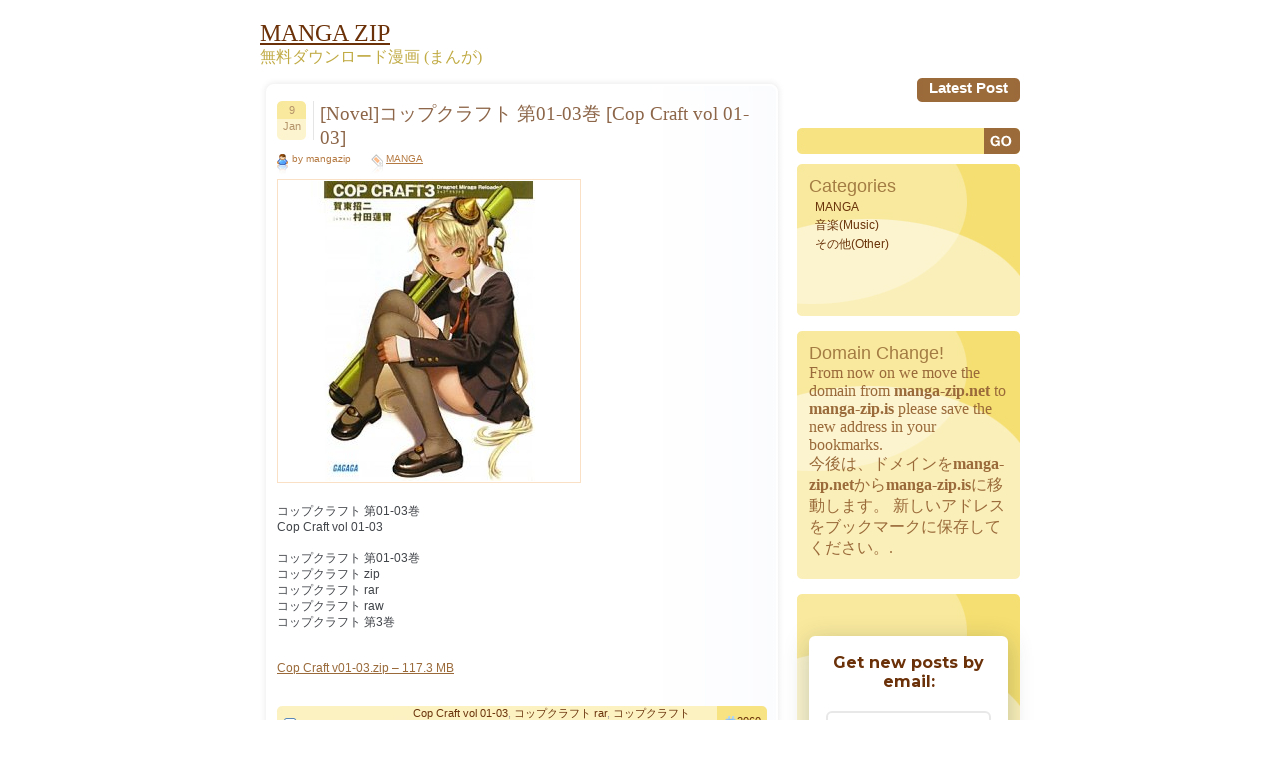

--- FILE ---
content_type: text/html; charset=UTF-8
request_url: https://manga-zip.is/archives/2060.html
body_size: 11947
content:
<!DOCTYPE html PUBLIC "-//W3C//DTD XHTML 1.0 Transitional//EN" "http://www.w3.org/TR/xhtml1/DTD/xhtml1-transitional.dtd">
<html xmlns="http://www.w3.org/1999/xhtml" lang="en-US">
<head profile="http://gmpg.org/xfn/11">
<meta name="viewport" content="width=device-width, minimum-scale=1.0, maximum-scale=1.0, user-scalable=no">
<meta http-equiv="Content-Type" content="text/html; charset=UTF-8" />
<meta name="google-site-verification" content="dZUEDBEeasTCqEEZGJ1-6srCJfcFwmeSN6yaXJLBXEE" />
<title>[Novel]コップクラフト 第01-03巻 [Cop Craft vol 01-03] | MANGA ZIP</title>

<link rel="stylesheet" href="https://manga-zip.is/wp-content/themes/dum-dum2/style.css" type="text/css" media="screen" />
<link rel="alternate" type="application/rss+xml" title="MANGA ZIP RSS Feed" href="https://manga-zip.is/feed" />
<link rel="pingback" href="https://manga-zip.is/xmlrpc.php" />
<!--[if IE 7]>
<link rel="stylesheet" href="https://manga-zip.is/wp-content/themes/dum-dum2/ie7.css" type="text/css" media="screen" />
<![endif]-->
<!--[if IE 6]>
<link rel="stylesheet" href="https://manga-zip.is/wp-content/themes/dum-dum2/ie6.css" type="text/css" media="screen" />
<![endif]-->

<meta name='robots' content='max-image-preview:large' />
	<style>img:is([sizes="auto" i], [sizes^="auto," i]) { contain-intrinsic-size: 3000px 1500px }</style>
	<script type="text/javascript">
/* <![CDATA[ */
window._wpemojiSettings = {"baseUrl":"https:\/\/s.w.org\/images\/core\/emoji\/15.0.3\/72x72\/","ext":".png","svgUrl":"https:\/\/s.w.org\/images\/core\/emoji\/15.0.3\/svg\/","svgExt":".svg","source":{"concatemoji":"https:\/\/manga-zip.is\/wp-includes\/js\/wp-emoji-release.min.js?ver=6.7.4"}};
/*! This file is auto-generated */
!function(i,n){var o,s,e;function c(e){try{var t={supportTests:e,timestamp:(new Date).valueOf()};sessionStorage.setItem(o,JSON.stringify(t))}catch(e){}}function p(e,t,n){e.clearRect(0,0,e.canvas.width,e.canvas.height),e.fillText(t,0,0);var t=new Uint32Array(e.getImageData(0,0,e.canvas.width,e.canvas.height).data),r=(e.clearRect(0,0,e.canvas.width,e.canvas.height),e.fillText(n,0,0),new Uint32Array(e.getImageData(0,0,e.canvas.width,e.canvas.height).data));return t.every(function(e,t){return e===r[t]})}function u(e,t,n){switch(t){case"flag":return n(e,"\ud83c\udff3\ufe0f\u200d\u26a7\ufe0f","\ud83c\udff3\ufe0f\u200b\u26a7\ufe0f")?!1:!n(e,"\ud83c\uddfa\ud83c\uddf3","\ud83c\uddfa\u200b\ud83c\uddf3")&&!n(e,"\ud83c\udff4\udb40\udc67\udb40\udc62\udb40\udc65\udb40\udc6e\udb40\udc67\udb40\udc7f","\ud83c\udff4\u200b\udb40\udc67\u200b\udb40\udc62\u200b\udb40\udc65\u200b\udb40\udc6e\u200b\udb40\udc67\u200b\udb40\udc7f");case"emoji":return!n(e,"\ud83d\udc26\u200d\u2b1b","\ud83d\udc26\u200b\u2b1b")}return!1}function f(e,t,n){var r="undefined"!=typeof WorkerGlobalScope&&self instanceof WorkerGlobalScope?new OffscreenCanvas(300,150):i.createElement("canvas"),a=r.getContext("2d",{willReadFrequently:!0}),o=(a.textBaseline="top",a.font="600 32px Arial",{});return e.forEach(function(e){o[e]=t(a,e,n)}),o}function t(e){var t=i.createElement("script");t.src=e,t.defer=!0,i.head.appendChild(t)}"undefined"!=typeof Promise&&(o="wpEmojiSettingsSupports",s=["flag","emoji"],n.supports={everything:!0,everythingExceptFlag:!0},e=new Promise(function(e){i.addEventListener("DOMContentLoaded",e,{once:!0})}),new Promise(function(t){var n=function(){try{var e=JSON.parse(sessionStorage.getItem(o));if("object"==typeof e&&"number"==typeof e.timestamp&&(new Date).valueOf()<e.timestamp+604800&&"object"==typeof e.supportTests)return e.supportTests}catch(e){}return null}();if(!n){if("undefined"!=typeof Worker&&"undefined"!=typeof OffscreenCanvas&&"undefined"!=typeof URL&&URL.createObjectURL&&"undefined"!=typeof Blob)try{var e="postMessage("+f.toString()+"("+[JSON.stringify(s),u.toString(),p.toString()].join(",")+"));",r=new Blob([e],{type:"text/javascript"}),a=new Worker(URL.createObjectURL(r),{name:"wpTestEmojiSupports"});return void(a.onmessage=function(e){c(n=e.data),a.terminate(),t(n)})}catch(e){}c(n=f(s,u,p))}t(n)}).then(function(e){for(var t in e)n.supports[t]=e[t],n.supports.everything=n.supports.everything&&n.supports[t],"flag"!==t&&(n.supports.everythingExceptFlag=n.supports.everythingExceptFlag&&n.supports[t]);n.supports.everythingExceptFlag=n.supports.everythingExceptFlag&&!n.supports.flag,n.DOMReady=!1,n.readyCallback=function(){n.DOMReady=!0}}).then(function(){return e}).then(function(){var e;n.supports.everything||(n.readyCallback(),(e=n.source||{}).concatemoji?t(e.concatemoji):e.wpemoji&&e.twemoji&&(t(e.twemoji),t(e.wpemoji)))}))}((window,document),window._wpemojiSettings);
/* ]]> */
</script>
<style id='wp-emoji-styles-inline-css' type='text/css'>

	img.wp-smiley, img.emoji {
		display: inline !important;
		border: none !important;
		box-shadow: none !important;
		height: 1em !important;
		width: 1em !important;
		margin: 0 0.07em !important;
		vertical-align: -0.1em !important;
		background: none !important;
		padding: 0 !important;
	}
</style>
<link rel='stylesheet' id='wp-block-library-css' href='https://manga-zip.is/wp-includes/css/dist/block-library/style.min.css?ver=6.7.4' type='text/css' media='all' />
<style id='classic-theme-styles-inline-css' type='text/css'>
/*! This file is auto-generated */
.wp-block-button__link{color:#fff;background-color:#32373c;border-radius:9999px;box-shadow:none;text-decoration:none;padding:calc(.667em + 2px) calc(1.333em + 2px);font-size:1.125em}.wp-block-file__button{background:#32373c;color:#fff;text-decoration:none}
</style>
<style id='global-styles-inline-css' type='text/css'>
:root{--wp--preset--aspect-ratio--square: 1;--wp--preset--aspect-ratio--4-3: 4/3;--wp--preset--aspect-ratio--3-4: 3/4;--wp--preset--aspect-ratio--3-2: 3/2;--wp--preset--aspect-ratio--2-3: 2/3;--wp--preset--aspect-ratio--16-9: 16/9;--wp--preset--aspect-ratio--9-16: 9/16;--wp--preset--color--black: #000000;--wp--preset--color--cyan-bluish-gray: #abb8c3;--wp--preset--color--white: #ffffff;--wp--preset--color--pale-pink: #f78da7;--wp--preset--color--vivid-red: #cf2e2e;--wp--preset--color--luminous-vivid-orange: #ff6900;--wp--preset--color--luminous-vivid-amber: #fcb900;--wp--preset--color--light-green-cyan: #7bdcb5;--wp--preset--color--vivid-green-cyan: #00d084;--wp--preset--color--pale-cyan-blue: #8ed1fc;--wp--preset--color--vivid-cyan-blue: #0693e3;--wp--preset--color--vivid-purple: #9b51e0;--wp--preset--gradient--vivid-cyan-blue-to-vivid-purple: linear-gradient(135deg,rgba(6,147,227,1) 0%,rgb(155,81,224) 100%);--wp--preset--gradient--light-green-cyan-to-vivid-green-cyan: linear-gradient(135deg,rgb(122,220,180) 0%,rgb(0,208,130) 100%);--wp--preset--gradient--luminous-vivid-amber-to-luminous-vivid-orange: linear-gradient(135deg,rgba(252,185,0,1) 0%,rgba(255,105,0,1) 100%);--wp--preset--gradient--luminous-vivid-orange-to-vivid-red: linear-gradient(135deg,rgba(255,105,0,1) 0%,rgb(207,46,46) 100%);--wp--preset--gradient--very-light-gray-to-cyan-bluish-gray: linear-gradient(135deg,rgb(238,238,238) 0%,rgb(169,184,195) 100%);--wp--preset--gradient--cool-to-warm-spectrum: linear-gradient(135deg,rgb(74,234,220) 0%,rgb(151,120,209) 20%,rgb(207,42,186) 40%,rgb(238,44,130) 60%,rgb(251,105,98) 80%,rgb(254,248,76) 100%);--wp--preset--gradient--blush-light-purple: linear-gradient(135deg,rgb(255,206,236) 0%,rgb(152,150,240) 100%);--wp--preset--gradient--blush-bordeaux: linear-gradient(135deg,rgb(254,205,165) 0%,rgb(254,45,45) 50%,rgb(107,0,62) 100%);--wp--preset--gradient--luminous-dusk: linear-gradient(135deg,rgb(255,203,112) 0%,rgb(199,81,192) 50%,rgb(65,88,208) 100%);--wp--preset--gradient--pale-ocean: linear-gradient(135deg,rgb(255,245,203) 0%,rgb(182,227,212) 50%,rgb(51,167,181) 100%);--wp--preset--gradient--electric-grass: linear-gradient(135deg,rgb(202,248,128) 0%,rgb(113,206,126) 100%);--wp--preset--gradient--midnight: linear-gradient(135deg,rgb(2,3,129) 0%,rgb(40,116,252) 100%);--wp--preset--font-size--small: 13px;--wp--preset--font-size--medium: 20px;--wp--preset--font-size--large: 36px;--wp--preset--font-size--x-large: 42px;--wp--preset--spacing--20: 0.44rem;--wp--preset--spacing--30: 0.67rem;--wp--preset--spacing--40: 1rem;--wp--preset--spacing--50: 1.5rem;--wp--preset--spacing--60: 2.25rem;--wp--preset--spacing--70: 3.38rem;--wp--preset--spacing--80: 5.06rem;--wp--preset--shadow--natural: 6px 6px 9px rgba(0, 0, 0, 0.2);--wp--preset--shadow--deep: 12px 12px 50px rgba(0, 0, 0, 0.4);--wp--preset--shadow--sharp: 6px 6px 0px rgba(0, 0, 0, 0.2);--wp--preset--shadow--outlined: 6px 6px 0px -3px rgba(255, 255, 255, 1), 6px 6px rgba(0, 0, 0, 1);--wp--preset--shadow--crisp: 6px 6px 0px rgba(0, 0, 0, 1);}:where(.is-layout-flex){gap: 0.5em;}:where(.is-layout-grid){gap: 0.5em;}body .is-layout-flex{display: flex;}.is-layout-flex{flex-wrap: wrap;align-items: center;}.is-layout-flex > :is(*, div){margin: 0;}body .is-layout-grid{display: grid;}.is-layout-grid > :is(*, div){margin: 0;}:where(.wp-block-columns.is-layout-flex){gap: 2em;}:where(.wp-block-columns.is-layout-grid){gap: 2em;}:where(.wp-block-post-template.is-layout-flex){gap: 1.25em;}:where(.wp-block-post-template.is-layout-grid){gap: 1.25em;}.has-black-color{color: var(--wp--preset--color--black) !important;}.has-cyan-bluish-gray-color{color: var(--wp--preset--color--cyan-bluish-gray) !important;}.has-white-color{color: var(--wp--preset--color--white) !important;}.has-pale-pink-color{color: var(--wp--preset--color--pale-pink) !important;}.has-vivid-red-color{color: var(--wp--preset--color--vivid-red) !important;}.has-luminous-vivid-orange-color{color: var(--wp--preset--color--luminous-vivid-orange) !important;}.has-luminous-vivid-amber-color{color: var(--wp--preset--color--luminous-vivid-amber) !important;}.has-light-green-cyan-color{color: var(--wp--preset--color--light-green-cyan) !important;}.has-vivid-green-cyan-color{color: var(--wp--preset--color--vivid-green-cyan) !important;}.has-pale-cyan-blue-color{color: var(--wp--preset--color--pale-cyan-blue) !important;}.has-vivid-cyan-blue-color{color: var(--wp--preset--color--vivid-cyan-blue) !important;}.has-vivid-purple-color{color: var(--wp--preset--color--vivid-purple) !important;}.has-black-background-color{background-color: var(--wp--preset--color--black) !important;}.has-cyan-bluish-gray-background-color{background-color: var(--wp--preset--color--cyan-bluish-gray) !important;}.has-white-background-color{background-color: var(--wp--preset--color--white) !important;}.has-pale-pink-background-color{background-color: var(--wp--preset--color--pale-pink) !important;}.has-vivid-red-background-color{background-color: var(--wp--preset--color--vivid-red) !important;}.has-luminous-vivid-orange-background-color{background-color: var(--wp--preset--color--luminous-vivid-orange) !important;}.has-luminous-vivid-amber-background-color{background-color: var(--wp--preset--color--luminous-vivid-amber) !important;}.has-light-green-cyan-background-color{background-color: var(--wp--preset--color--light-green-cyan) !important;}.has-vivid-green-cyan-background-color{background-color: var(--wp--preset--color--vivid-green-cyan) !important;}.has-pale-cyan-blue-background-color{background-color: var(--wp--preset--color--pale-cyan-blue) !important;}.has-vivid-cyan-blue-background-color{background-color: var(--wp--preset--color--vivid-cyan-blue) !important;}.has-vivid-purple-background-color{background-color: var(--wp--preset--color--vivid-purple) !important;}.has-black-border-color{border-color: var(--wp--preset--color--black) !important;}.has-cyan-bluish-gray-border-color{border-color: var(--wp--preset--color--cyan-bluish-gray) !important;}.has-white-border-color{border-color: var(--wp--preset--color--white) !important;}.has-pale-pink-border-color{border-color: var(--wp--preset--color--pale-pink) !important;}.has-vivid-red-border-color{border-color: var(--wp--preset--color--vivid-red) !important;}.has-luminous-vivid-orange-border-color{border-color: var(--wp--preset--color--luminous-vivid-orange) !important;}.has-luminous-vivid-amber-border-color{border-color: var(--wp--preset--color--luminous-vivid-amber) !important;}.has-light-green-cyan-border-color{border-color: var(--wp--preset--color--light-green-cyan) !important;}.has-vivid-green-cyan-border-color{border-color: var(--wp--preset--color--vivid-green-cyan) !important;}.has-pale-cyan-blue-border-color{border-color: var(--wp--preset--color--pale-cyan-blue) !important;}.has-vivid-cyan-blue-border-color{border-color: var(--wp--preset--color--vivid-cyan-blue) !important;}.has-vivid-purple-border-color{border-color: var(--wp--preset--color--vivid-purple) !important;}.has-vivid-cyan-blue-to-vivid-purple-gradient-background{background: var(--wp--preset--gradient--vivid-cyan-blue-to-vivid-purple) !important;}.has-light-green-cyan-to-vivid-green-cyan-gradient-background{background: var(--wp--preset--gradient--light-green-cyan-to-vivid-green-cyan) !important;}.has-luminous-vivid-amber-to-luminous-vivid-orange-gradient-background{background: var(--wp--preset--gradient--luminous-vivid-amber-to-luminous-vivid-orange) !important;}.has-luminous-vivid-orange-to-vivid-red-gradient-background{background: var(--wp--preset--gradient--luminous-vivid-orange-to-vivid-red) !important;}.has-very-light-gray-to-cyan-bluish-gray-gradient-background{background: var(--wp--preset--gradient--very-light-gray-to-cyan-bluish-gray) !important;}.has-cool-to-warm-spectrum-gradient-background{background: var(--wp--preset--gradient--cool-to-warm-spectrum) !important;}.has-blush-light-purple-gradient-background{background: var(--wp--preset--gradient--blush-light-purple) !important;}.has-blush-bordeaux-gradient-background{background: var(--wp--preset--gradient--blush-bordeaux) !important;}.has-luminous-dusk-gradient-background{background: var(--wp--preset--gradient--luminous-dusk) !important;}.has-pale-ocean-gradient-background{background: var(--wp--preset--gradient--pale-ocean) !important;}.has-electric-grass-gradient-background{background: var(--wp--preset--gradient--electric-grass) !important;}.has-midnight-gradient-background{background: var(--wp--preset--gradient--midnight) !important;}.has-small-font-size{font-size: var(--wp--preset--font-size--small) !important;}.has-medium-font-size{font-size: var(--wp--preset--font-size--medium) !important;}.has-large-font-size{font-size: var(--wp--preset--font-size--large) !important;}.has-x-large-font-size{font-size: var(--wp--preset--font-size--x-large) !important;}
:where(.wp-block-post-template.is-layout-flex){gap: 1.25em;}:where(.wp-block-post-template.is-layout-grid){gap: 1.25em;}
:where(.wp-block-columns.is-layout-flex){gap: 2em;}:where(.wp-block-columns.is-layout-grid){gap: 2em;}
:root :where(.wp-block-pullquote){font-size: 1.5em;line-height: 1.6;}
</style>
<link rel='stylesheet' id='wp-pagenavi-css' href='https://manga-zip.is/wp-content/plugins/wp-pagenavi/pagenavi-css.css?ver=2.70' type='text/css' media='all' />
<link rel='stylesheet' id='forget-about-shortcode-buttons-css' href='https://manga-zip.is/wp-content/plugins/forget-about-shortcode-buttons/public/css/button-styles.css?ver=2.1.3' type='text/css' media='all' />
<link rel="https://api.w.org/" href="https://manga-zip.is/wp-json/" /><link rel="alternate" title="JSON" type="application/json" href="https://manga-zip.is/wp-json/wp/v2/posts/2060" /><link rel="EditURI" type="application/rsd+xml" title="RSD" href="https://manga-zip.is/xmlrpc.php?rsd" />
<meta name="generator" content="WordPress 6.7.4" />
<link rel='shortlink' href='https://manga-zip.is/?p=2060' />
<link rel="alternate" title="oEmbed (JSON)" type="application/json+oembed" href="https://manga-zip.is/wp-json/oembed/1.0/embed?url=https%3A%2F%2Fmanga-zip.is%2Farchives%2F2060.html" />
<link rel="alternate" title="oEmbed (XML)" type="text/xml+oembed" href="https://manga-zip.is/wp-json/oembed/1.0/embed?url=https%3A%2F%2Fmanga-zip.is%2Farchives%2F2060.html&#038;format=xml" />

<!-- All in One SEO Pack - Pro Version 1.72 by Michael Torbert of Semper Fi Web Design[492,603] -->
<meta name="description" content="コップクラフト 第01-03巻 Cop Craft vol 01-03 コップクラフト 第01-03巻 コップクラフト zip コップクラフト" />
<meta name="keywords" content="cop craft vol 01-03,コップクラフト rar,コップクラフト raw,コップクラフト zip,コップクラフト 第01-03巻,コップクラフト 第3巻" />
<link rel="canonical" href="https://manga-zip.is/archives/2060.html" />
<!-- /all in one seo pack Pro Version-->
		<style type="text/css" id="wp-custom-css">
			.search_box {
    position: relative;
}
.sidebar .search_box #s {
    padding: 0px 65px 0px 10px;
    width: 100%;
    box-sizing: border-box;
    background: #f7e382;
    height: 27px;
    border-top-left-radius: 5px;
    border-bottom-left-radius: 5px;
}

.search_box #searchsubmit {
    font-family: "Trebuchet MS", Verdana, Arial, Helvetica, sans-serif;
    font-size: 15px;
    color: #fff;
    font-weight: 700;
    padding: 1px 5px;
    background: #9B6B3A;
    position: absolute;
    right: 0;
    height: 26px;
    border-top-right-radius: 5px;
    border-bottom-right-radius: 5px;
    cursor: pointer;
}
/*==== Responsive css ====*/
/*767*/
@media (max-width:768px) {
	.all {
    width: 95%;
}

.content, .sidebar{
	-webkit-box-sizing: border-box;
     -moz-box-sizing: border-box;
          box-sizing: border-box;
}
.content {
    width: 70%;
    padding-right: 35px;
}

.sidebar{
	width: 30%;
}

.contenttext {
    border-radius: 5px;
    padding-left: 17px;
    padding-right: 17px;
    background: #fff;
    box-shadow: 0 1px 7px rgba(0,0,0,0.1);
    padding: 20px 15px 35px;
}
.postfooter{ width: 100%; }
.postcomments{ width: 80px; }
.posttags{ width: 420px; }

.bdr-img, .newpage {
    display: none;
}
.sidebar #s{
	width: 162px;
}
.pagination span, .pagination a {
    	margin: 2px 5px 1px 0px;
	}
	.pagination span, .pagination a {
	    display: inline-block;
	    float: none;
	    margin: 0 3px;
	    padding: 8px;
	    height: auto;
	}
	.pagination .current {
	    padding: 5px;
	    background: #fff;
	    color: #555;
	}
	.post-main-block {
    	padding-left: 45px;
	}
	.postheader {
    	position: relative;
	}
	.postdate{
		position: absolute;
	}
	.posttitle h1 a, .posttitle h2 a, .postmeta{
		width: 100%;
	}
	.alignleft, .alignright {
    		float: none;
	}
	.alignright {
	    margin: 10px 0 0;
	}
}
/*767*/

/*667*/
@media (max-width:767px) {
	.content, .sidebar {
    	width:100%;
    	float: none;
	}
	.sidebar{
		margin: 50px 0 0;
	}
	.postfooter{
		width: 100%;
	}
	.content{
		padding-right: 0;
	}
	.box1, .box2, .box3{
		margin: 0 auto 20px;
		width: 100%;
		border-radius: 5px;
	}
	.search-block{
		text-align: center;
	}
	.postcomments {
    	width: 94px;
	}
	.footertext {
    	padding: 5px 110px 5px 15px;
	}

	.toggle{ 
      border: none; 
      background: none; 
    }
    .toggle span {
      width: 35px;
      height: 4px;
      background-color: black;
      margin: 5px 0;
      display: block;
    }
    .menu1 ul.nav {
    display: none;
}
.toggle {
    border: none;
    background: none;
    position: absolute;
    right: 25px;
}
.toggle:hover, .toggle:focus{
	border: none;
}
.menu1{
	background: none;
	background: #CC8035;
    width: 100%;
    position: absolute;
    left: 0;
    z-index: 9999;
    padding:0;
}

.menu1 li a {
    display: block;
    float: left;
    font-family: "Trebuchet MS", Verdana, Arial, Helvetica, sans-serif;
    font-size: 15px;
    color: #fff;
    text-transform: capitalize;
    text-decoration: none;
    font-weight: 700;
    height: auto;
    padding: 10px;
    display: block;
    width: 100%;
}


.menu2 {
    padding-left: 6px;
    height: auto;
    float: none;
    text-align: left;
    background: no-repeat;
    width: 100%;
    display: block;
}	
.menu1 ul.nav {
    display: none;
    background: #CC8035;
    width: 100%;
    position: absolute;
    left: 0;
    z-index: 9999;
}	
.comm textarea, .comm input{
	width: 100%;
	-webkit-box-sizing: border-box;
     -moz-box-sizing: border-box;
          box-sizing: border-box;
}
.comm label{
	margin: 10px 0 0;
	display: block;
}
.box1text, .box2text, .box3text{
		background:none; 
}
.box1 {
    background: #FAEFB9;
}
.box2 {
    background: #F7B9BA;
}
.box3 {
    background: #F8D7B6;
}

#submit{ width: auto; }


.sidebar #s {
    width: 100%;
    box-sizing: border-box;
    border-radius: 5px;
    position: relative;
    height: 26px;
    padding: 7px 40px 10px 10px;
}
#searchsubmit {
    position: absolute;
    right: 0px;
    cursor: pointer;
    z-index: 1;
}
.search-block {
    text-align: center;
    position: relative;
    margin: 0 0 20px;
}
}
/*667*/		</style>
		
<style type="text/css">
h1{font-size:120%; font-weight:normal; color:#8D6649;}
</style>

<style type="text/css">
h2{font-size:100%; font-weight:normal; color:#414449;}
</style>

<style type="text/css">
h3{font-size:100%; font-weight:normal; color:#414449;}
</style>



</head>
<body>
<div class="all">
	<div class="header">
		<div class="toggle">
		<span></span>
  		<span></span>
  		<span></span>
	</div>
    <span id="blogTitle">
        <a href="https://manga-zip.is"><font color="#6b3109" size="5">MANGA ZIP</font></a>
    </span>
		<p><font color="#C1AB45">無料ダウンロード漫画 (まんが)</font><p>
	</div> <!-- HEADER -->

<div class="menu1">
	
<div class="menu2">
	<ul class="nav">
	<li><a href="/post" >Latest Post</a></li> 
	</ul>
</div> <!-- MENU 2 -->
</div> <!-- MENU 1 -->
<div class="content">
<img src="https://manga-zip.is/wp-content/themes/dum-dum2/images/img_08.jpg" alt="" class="bdr-img newpage" />
	<div class="contenttext">

			
		<div class="post" id="post-2060">
			<div class="postheader">
				<div class="postdate">
                                       
					<div class="postday">9</div> <!-- POST DAY -->
					<div class="postmonth">Jan</div> <!-- POST MONTH -->
                                       


				</div> <!-- POST DATE -->
				<div class="post-main-block">
					<div class="posttitle">
						<h1><a href="https://manga-zip.is/archives/2060.html" rel="bookmark" title="Permanent Link to [Novel]コップクラフト 第01-03巻 [Cop Craft vol 01-03]">[Novel]コップクラフト 第01-03巻 [Cop Craft vol 01-03]</a></h1>
					</div> <!-- POST TITLE -->
					<div class="postmeta">
						<div class="postauthor">by mangazip</div> <!-- POST AUTHOR -->
						<div class="postcategory"><a href="https://manga-zip.is/archives/category/manga-2" rel="category tag">MANGA</a></div> <!-- POST CATEGORY -->

					</div> <!-- POST META -->
				</div>	
			</div> <!-- POST HEADER -->
			<div style=" clear:both;"></div>
			<div class="posttext">
				<p><img decoding="async" src="https://manga-zip.is/wp-content/uploads/2016/09/51T0z1N4a5L._SL500_AA300_.jpg" alt="" /></p>
<p>コップクラフト 第01-03巻<br />
Cop Craft vol 01-03</p>
<p>コップクラフト 第01-03巻<br />
コップクラフト zip<br />
コップクラフト rar<br />
コップクラフト raw<br />
コップクラフト 第3巻</p>
<p><span id="more-2060"></span></p>
<p><a href="http://sakurafile.com/jg839jf940je/Cop_Craft_v01-03.zip" target="_blank" rel="nofollow">Cop Craft v01-03.zip &#8211; 117.3 MB</a></p>

			</div> <!-- POST TEXT -->


<div style="clear:both;"></div>
			<div class="postfooter" style="">
				<div class="postcomments">No Comments</div> <!-- POST COMMENTS -->
				<div class="posttags"><div class="posttags2"><a href="https://manga-zip.is/archives/tag/cop-craft-vol-01-03" rel="tag">Cop Craft vol 01-03</a>, <a href="https://manga-zip.is/archives/tag/%e3%82%b3%e3%83%83%e3%83%97%e3%82%af%e3%83%a9%e3%83%95%e3%83%88-rar" rel="tag">コップクラフト rar</a>, <a href="https://manga-zip.is/archives/tag/%e3%82%b3%e3%83%83%e3%83%97%e3%82%af%e3%83%a9%e3%83%95%e3%83%88-raw" rel="tag">コップクラフト raw</a>, <a href="https://manga-zip.is/archives/tag/%e3%82%b3%e3%83%83%e3%83%97%e3%82%af%e3%83%a9%e3%83%95%e3%83%88-zip" rel="tag">コップクラフト zip</a>, <a href="https://manga-zip.is/archives/tag/%e3%82%b3%e3%83%83%e3%83%97%e3%82%af%e3%83%a9%e3%83%95%e3%83%88-%e7%ac%ac01-03%e5%b7%bb" rel="tag">コップクラフト 第01-03巻</a>, <a href="https://manga-zip.is/archives/tag/%e3%82%b3%e3%83%83%e3%83%97%e3%82%af%e3%83%a9%e3%83%95%e3%83%88-%e7%ac%ac3%e5%b7%bb" rel="tag">コップクラフト 第3巻</a></div> <!-- POST TAGS 2 --></div> <!-- POST TAGS -->

								
				<div class="postnr"><div class="postnrtext">2060</div> <!-- POST NR TEXT --></div> <!-- POST NR -->
			</div> <!-- POST FOOTER -->

				<h3 class="single_h3">No Comments :(</h3>

				<div style="clear: both; height: 20px;"></div>

<!-- You can start editing here. -->
<div class="comm">
			<!-- If comments are closed. -->
		<p class="nocomments">Comments are closed.</p>

	</div>
<div class="comm">
</div>&nbsp; <!-- CLOSING COMM --><div class="posttext">
<div class="alignleft">&laquo; <a href="https://manga-zip.is/archives/2058.html" rel="prev">[Novel]白山さんと黒い鞄 第01-04巻 [Shiroyama-san to Kuroi Kaban vol 01-04]</a></div>
<div class="alignright"><a href="https://manga-zip.is/archives/2062.html" rel="next">[Novel]フルメタル・パニック！ 第01-22巻 [Full Metal Panic! vol 01-22 + Super Guide + Tanben]</a> &raquo;</div>
</div>
		</div> <!-- POST -->
		
		<div class="navigation">
			<div class="alignleft"></div>
			<div class="alignright"></div>
		</div>

	
	</div> <!-- CONTENT TEXT -->
<img src="https://manga-zip.is/wp-content/themes/dum-dum2/images/img_09.jpg" class="bdr-img newpage" style="vertical-align: bottom;" alt="" />
</div> <!-- CONTENT -->



<div class="sidebar">
	<form method="get" id="searchform" action="https://manga-zip.is/">
	<div class="search-block">
    	<input type="text" value="" name="s" id="s" /><input type="image" src="https://manga-zip.is/wp-content/themes/dum-dum2/images/search-button.jpg" id="searchsubmit" value="Search" />
	</div>
	</form>

<div class="box1"><div class="box1text">			<div class="textwidget"><h2>Categories</h2>		<ul>
	<li class="cat-item cat-item-1"><a href="https://manga-zip.is/archives/category/manga-2" title="MANGA,Zip,RAR,RAW,Download">MANGA</a>
</li>
       

<li class="cat-item cat-item-2"><a href="https://manga-zip.is/archives/category/music" title="音楽">音楽(Music)</a>
</li>

<li class="cat-item cat-item-2"><a href="https://manga-zip.is/archives/category/other" title="その他(Other)">その他(Other)</a>
</li></div>
		</div></div><!--/widget--><div class="box1"><div class="box1text">			<div class="textwidget"><H2>Domain Change!</H2>
From now on we move the domain from <strong>manga-zip.net</strong> to <strong>manga-zip.is</strong>
please save the new address in your bookmarks.

<p>今後は、ドメインを<strong>manga-zip.net</strong>から<strong>manga-zip.is</strong>に移動します。
新しいアドレスをブックマークに保存してください。.
</div>
		</div></div><!--/widget--><div class="box1"><div class="box1text">			<div class="textwidget"><style>@import url('https://fonts.googleapis.com/css?family=Montserrat:700');@import url('https://fonts.googleapis.com/css?family=Montserrat:400');
.followit--follow-form-container[attr-a][attr-b][attr-c][attr-d][attr-e][attr-f] .form-preview {
  display: flex !important;
  flex-direction: column !important;
  justify-content: center !important;
  margin-top: 30px !important;
  padding: clamp(17px, 5%, 40px) clamp(17px, 7%, 50px) !important;
  max-width: none !important;
  border-radius: 6px !important;
  box-shadow: 0 5px 25px rgba(34, 60, 47, 0.25) !important;
}
.followit--follow-form-container[attr-a][attr-b][attr-c][attr-d][attr-e][attr-f] .form-preview,
.followit--follow-form-container[attr-a][attr-b][attr-c][attr-d][attr-e][attr-f] .form-preview *{
  box-sizing: border-box !important;
}
.followit--follow-form-container[attr-a][attr-b][attr-c][attr-d][attr-e][attr-f] .form-preview .preview-heading {
  width: 100% !important;
}
.followit--follow-form-container[attr-a][attr-b][attr-c][attr-d][attr-e][attr-f] .form-preview .preview-heading h5{
  margin-top: 0 !important;
  margin-bottom: 0 !important;
}
.followit--follow-form-container[attr-a][attr-b][attr-c][attr-d][attr-e][attr-f] .form-preview .preview-input-field {
  margin-top: 20px !important;
  width: 100% !important;
}
.followit--follow-form-container[attr-a][attr-b][attr-c][attr-d][attr-e][attr-f] .form-preview .preview-input-field input {
  width: 100% !important;
  height: 40px !important;
  border-radius: 6px !important;
  border: 2px solid #e9e8e8 !important;
  background-color: #fff !important;
  outline: none !important;
}
.followit--follow-form-container[attr-a][attr-b][attr-c][attr-d][attr-e][attr-f] .form-preview .preview-input-field input {
  color: #888888 !important;
  font-family: "Montserrat" !important;
  font-size: 14px !important;
  font-weight: 400 !important;
  line-height: 20px !important;
  text-align: center !important;
}
.followit--follow-form-container[attr-a][attr-b][attr-c][attr-d][attr-e][attr-f] .form-preview .preview-input-field input::placeholder {
  color: #888888 !important;
  opacity: 1 !important;
}</p>
<p>.followit--follow-form-container[attr-a][attr-b][attr-c][attr-d][attr-e][attr-f] .form-preview .preview-input-field input:-ms-input-placeholder {
  color: #888888 !important;
}</p>
<p>.followit--follow-form-container[attr-a][attr-b][attr-c][attr-d][attr-e][attr-f] .form-preview .preview-input-field input::-ms-input-placeholder {
  color: #888888 !important;
}
.followit--follow-form-container[attr-a][attr-b][attr-c][attr-d][attr-e][attr-f] .form-preview .preview-submit-button {
  margin-top: 10px !important;
  width: 100% !important;
}
.followit--follow-form-container[attr-a][attr-b][attr-c][attr-d][attr-e][attr-f] .form-preview .preview-submit-button button {
  width: 100% !important;
  height: 40px !important;
  border: 0 !important;
  border-radius: 6px !important;
  line-height: 0px !important;
}
.followit--follow-form-container[attr-a][attr-b][attr-c][attr-d][attr-e][attr-f] .form-preview .preview-submit-button button:hover {
  cursor: pointer !important;
}
.followit--follow-form-container[attr-a][attr-b][attr-c][attr-d][attr-e][attr-f] .powered-by-line {
  color: #231f20 !important;
  font-family: "Montserrat" !important;
  font-size: 13px !important;
  font-weight: 400 !important;
  line-height: 25px !important;
  text-align: center !important;
  text-decoration: none !important;
  display: flex !important;
  width: 100% !important;
  justify-content: center !important;
  align-items: center !important;
  margin-top: 10px !important;
}
.followit--follow-form-container[attr-a][attr-b][attr-c][attr-d][attr-e][attr-f] .powered-by-line img {
  margin-left: 10px !important;
  height: 1.13em !important;
  max-height: 1.13em !important;
}
</style>
<div class="followit--follow-form-container" attr-a attr-b attr-c attr-d attr-e attr-f>
<form data-v-2bdb5506="" action="https://api.follow.it/subscription-form/[base64]/8" method="post">
<div data-v-2bdb5506="" class="form-preview" style="background-color: rgb(255, 255, 255); position: relative;">
<div data-v-2bdb5506="" class="preview-heading">
<h5 data-v-2bdb5506="" style="text-transform: none !important; font-family: Montserrat; font-weight: bold; color: rgb(107, 49, 9); font-size: 16px; text-align: center;">
                  Get new posts by email:<br />
                </h5>
</div>
<div data-v-2bdb5506="" class="preview-input-field"><input data-v-2bdb5506="" type="email" name="email" required="required" placeholder="Enter your email" spellcheck="false" style="text-transform: none !important; font-family: Montserrat; font-weight: normal; color: rgb(136, 136, 136); font-size: 14px; text-align: center; background-color: rgb(255, 255, 255);"></div>
<div data-v-2bdb5506="" class="preview-submit-button"><button data-v-2bdb5506="" type="submit" style="text-transform: none !important; font-family: Montserrat; font-weight: bold; color: rgb(107, 49, 9); font-size: 16px; text-align: center; background-color: rgb(252, 242, 193);"><br />
                  Subscribe<br />
                </button></div>
</div>
</form>
</div>
<p><!-- Histats.com START (aync)--><br />
<script type="text/javascript">var _Hasync= _Hasync|| [];
_Hasync.push(['Histats.start', '1,4670559,4,0,0,0,00010000']);
_Hasync.push(['Histats.fasi', '1']);
_Hasync.push(['Histats.track_hits', '']);
(function() {
var hs = document.createElement('script'); hs.type = 'text/javascript'; hs.async = true;
hs.src = ('//s10.histats.com/js15_as.js');
(document.getElementsByTagName('head')[0] || document.getElementsByTagName('body')[0]).appendChild(hs);
})();</script><br />
<noscript><a href="/" target="_blank"><img decoding="async" src="//sstatic1.histats.com/0.gif?4670559&#038;101" alt="" border="0"></a></noscript><br />
<!-- Histats.com END --></p>
</div>
		</div></div><!--/widget-->

		<div class="box2"><div class="box2text">
		<h3>Recent Posts</h3>
		<ul>
											<li>
					<a href="https://manga-zip.is/archives/799718.html">異剣戦記ヴェルンディオ 第01-09巻 [Iken Senki Verundio vol 01-09]</a>
									</li>
											<li>
					<a href="https://manga-zip.is/archives/799717.html">ミルク搾りハンターの異世界搾乳記 ～農家の冴えない男があらゆる種族の地区Bを弄び虜にする～ 第01-03巻 [Mirukushibori hanta no isekai sakunyuki Noka no saenai otoko ga arayuru shuzoku no chiku bi o moteasobi toriko ni suru vol 01-03]</a>
									</li>
											<li>
					<a href="https://manga-zip.is/archives/799716.html">イマジネーター！ 第01巻 [Imaginator vol 01]</a>
									</li>
											<li>
					<a href="https://manga-zip.is/archives/799715.html">漫画アクション 2026年02月03日号 [Manga Action 2026-02-03]</a>
									</li>
											<li>
					<a href="https://manga-zip.is/archives/799714.html">のんびりＶＲＭＭＯ記 第01-14巻 [Nombiri VRMMO Ki vol 01-14]</a>
									</li>
											<li>
					<a href="https://manga-zip.is/archives/799713.html">南條さんは僕に抱かれたい 第01-08巻 [Nanjo San Ha Boku Ni Idakaretai vol 01-08]</a>
									</li>
											<li>
					<a href="https://manga-zip.is/archives/799712.html">貴族家三男の成り上がりライフ 生まれてすぐに人外認定された少年は異世界を満喫する 第01-03巻 [Kizokuke sannan no nariagari raifu umarete sugu ni jingai nintei sareta shonen wa isekai o mankitsu suru vol 01-03]</a>
									</li>
											<li>
					<a href="https://manga-zip.is/archives/799711.html">夜までに帰宅@COMIC 第01巻 [Yoru Made Ni Kitaku @COMIC vol 01]</a>
									</li>
											<li>
					<a href="https://manga-zip.is/archives/799710.html">エロティック×アナボリック 第01-06巻 [Erotikku Anaborikku vol 01-06]</a>
									</li>
											<li>
					<a href="https://manga-zip.is/archives/799665.html">ベツコミ 2026年02月号</a>
									</li>
											<li>
					<a href="https://manga-zip.is/archives/799663.html">スライムは最強たる可能性を秘めている～２回目の人生、ちゃんとスライムと向き合います～@COMIC 第01-02巻 [Suraimu wa saikyo taru kanosei o himete iru Nikaime no jinsei chanto suraimu to mukiaimasu vol 01-02]</a>
									</li>
											<li>
					<a href="https://manga-zip.is/archives/799664.html">ベツフラ 2025年24号</a>
									</li>
											<li>
					<a href="https://manga-zip.is/archives/799662.html">ヤングチャンピオン 2026年03号 [Young Champion 2026-03]</a>
									</li>
											<li>
					<a href="https://manga-zip.is/archives/799661.html">妹に婚約者を譲れと言われました 最強の竜に気に入られてまさかの王国乗っ取り？ 第01-11巻 [Imoto ni Kon’yakusha o Yuzure to Iwaremashita Saikyo no ryu ni ki ni Irarete Masaka no Okoku Nottori vol 01-11]</a>
									</li>
											<li>
					<a href="https://manga-zip.is/archives/799660.html">別冊少年チャンピオン 2026年02月号 [Bessatsu Shonen Champion 2026-02]</a>
									</li>
											<li>
					<a href="https://manga-zip.is/archives/799659.html">ダンジョンマスター班目～普通にやっても無理そうだからカジノ作ることにした～@COMIC 第01巻 [Dan John Master Madarame Futsu Ni Yatte Mo Muri Sodakara Casino Tsukuru Koto Ni Shita @COMIC vol 01]</a>
									</li>
											<li>
					<a href="https://manga-zip.is/archives/799658.html">伝説に残らなかった大賢者（コミック） 第01巻 [Densetsu Ni Nokoranakatta Daikenja vol 01]</a>
									</li>
											<li>
					<a href="https://manga-zip.is/archives/799657.html">月刊Gファンタジー 2026年02月号</a>
									</li>
											<li>
					<a href="https://manga-zip.is/archives/799656.html">キジトラ猫の小梅さん 第01-22巻 [Kijitoraneko no Komesan vol 01-22]</a>
									</li>
											<li>
					<a href="https://manga-zip.is/archives/799655.html">魔王令嬢の教育係 第01-06巻 [Mao reijo no kyoikugakari vol 01-06]</a>
									</li>
					</ul>

		</div></div><!--/widget-->
<div class="box3"><div class="box3text"><h2>Archives</h2>
			<ul>
					<li><a href='https://manga-zip.is/archives/date/2026/01'>January 2026</a></li>
	<li><a href='https://manga-zip.is/archives/date/2025/12'>December 2025</a></li>
	<li><a href='https://manga-zip.is/archives/date/2025/11'>November 2025</a></li>
	<li><a href='https://manga-zip.is/archives/date/2025/10'>October 2025</a></li>
	<li><a href='https://manga-zip.is/archives/date/2025/09'>September 2025</a></li>
	<li><a href='https://manga-zip.is/archives/date/2025/08'>August 2025</a></li>
	<li><a href='https://manga-zip.is/archives/date/2025/07'>July 2025</a></li>
	<li><a href='https://manga-zip.is/archives/date/2025/06'>June 2025</a></li>
	<li><a href='https://manga-zip.is/archives/date/2025/05'>May 2025</a></li>
	<li><a href='https://manga-zip.is/archives/date/2025/04'>April 2025</a></li>
	<li><a href='https://manga-zip.is/archives/date/2025/03'>March 2025</a></li>
	<li><a href='https://manga-zip.is/archives/date/2025/02'>February 2025</a></li>
	<li><a href='https://manga-zip.is/archives/date/2025/01'>January 2025</a></li>
	<li><a href='https://manga-zip.is/archives/date/2024/12'>December 2024</a></li>
	<li><a href='https://manga-zip.is/archives/date/2024/11'>November 2024</a></li>
	<li><a href='https://manga-zip.is/archives/date/2024/10'>October 2024</a></li>
	<li><a href='https://manga-zip.is/archives/date/2024/09'>September 2024</a></li>
	<li><a href='https://manga-zip.is/archives/date/2024/08'>August 2024</a></li>
	<li><a href='https://manga-zip.is/archives/date/2024/07'>July 2024</a></li>
	<li><a href='https://manga-zip.is/archives/date/2024/06'>June 2024</a></li>
	<li><a href='https://manga-zip.is/archives/date/2024/05'>May 2024</a></li>
	<li><a href='https://manga-zip.is/archives/date/2024/04'>April 2024</a></li>
	<li><a href='https://manga-zip.is/archives/date/2024/03'>March 2024</a></li>
	<li><a href='https://manga-zip.is/archives/date/2024/02'>February 2024</a></li>
	<li><a href='https://manga-zip.is/archives/date/2024/01'>January 2024</a></li>
	<li><a href='https://manga-zip.is/archives/date/2023/12'>December 2023</a></li>
	<li><a href='https://manga-zip.is/archives/date/2023/11'>November 2023</a></li>
	<li><a href='https://manga-zip.is/archives/date/2023/10'>October 2023</a></li>
	<li><a href='https://manga-zip.is/archives/date/2023/09'>September 2023</a></li>
	<li><a href='https://manga-zip.is/archives/date/2023/08'>August 2023</a></li>
	<li><a href='https://manga-zip.is/archives/date/2023/07'>July 2023</a></li>
	<li><a href='https://manga-zip.is/archives/date/2023/06'>June 2023</a></li>
	<li><a href='https://manga-zip.is/archives/date/2023/05'>May 2023</a></li>
	<li><a href='https://manga-zip.is/archives/date/2023/04'>April 2023</a></li>
	<li><a href='https://manga-zip.is/archives/date/2023/03'>March 2023</a></li>
	<li><a href='https://manga-zip.is/archives/date/2023/02'>February 2023</a></li>
	<li><a href='https://manga-zip.is/archives/date/2023/01'>January 2023</a></li>
	<li><a href='https://manga-zip.is/archives/date/2022/12'>December 2022</a></li>
	<li><a href='https://manga-zip.is/archives/date/2022/11'>November 2022</a></li>
	<li><a href='https://manga-zip.is/archives/date/2022/10'>October 2022</a></li>
	<li><a href='https://manga-zip.is/archives/date/2022/09'>September 2022</a></li>
	<li><a href='https://manga-zip.is/archives/date/2022/08'>August 2022</a></li>
	<li><a href='https://manga-zip.is/archives/date/2022/07'>July 2022</a></li>
	<li><a href='https://manga-zip.is/archives/date/2022/06'>June 2022</a></li>
	<li><a href='https://manga-zip.is/archives/date/2022/05'>May 2022</a></li>
	<li><a href='https://manga-zip.is/archives/date/2022/04'>April 2022</a></li>
	<li><a href='https://manga-zip.is/archives/date/2022/03'>March 2022</a></li>
	<li><a href='https://manga-zip.is/archives/date/2022/02'>February 2022</a></li>
	<li><a href='https://manga-zip.is/archives/date/2022/01'>January 2022</a></li>
	<li><a href='https://manga-zip.is/archives/date/2021/12'>December 2021</a></li>
	<li><a href='https://manga-zip.is/archives/date/2021/11'>November 2021</a></li>
	<li><a href='https://manga-zip.is/archives/date/2021/10'>October 2021</a></li>
	<li><a href='https://manga-zip.is/archives/date/2021/09'>September 2021</a></li>
	<li><a href='https://manga-zip.is/archives/date/2021/08'>August 2021</a></li>
	<li><a href='https://manga-zip.is/archives/date/2021/07'>July 2021</a></li>
	<li><a href='https://manga-zip.is/archives/date/2021/06'>June 2021</a></li>
	<li><a href='https://manga-zip.is/archives/date/2021/05'>May 2021</a></li>
	<li><a href='https://manga-zip.is/archives/date/2021/04'>April 2021</a></li>
	<li><a href='https://manga-zip.is/archives/date/2021/03'>March 2021</a></li>
	<li><a href='https://manga-zip.is/archives/date/2021/02'>February 2021</a></li>
	<li><a href='https://manga-zip.is/archives/date/2021/01'>January 2021</a></li>
	<li><a href='https://manga-zip.is/archives/date/2020/12'>December 2020</a></li>
	<li><a href='https://manga-zip.is/archives/date/2020/11'>November 2020</a></li>
	<li><a href='https://manga-zip.is/archives/date/2020/10'>October 2020</a></li>
	<li><a href='https://manga-zip.is/archives/date/2020/09'>September 2020</a></li>
	<li><a href='https://manga-zip.is/archives/date/2020/08'>August 2020</a></li>
	<li><a href='https://manga-zip.is/archives/date/2020/07'>July 2020</a></li>
	<li><a href='https://manga-zip.is/archives/date/2020/06'>June 2020</a></li>
	<li><a href='https://manga-zip.is/archives/date/2020/05'>May 2020</a></li>
	<li><a href='https://manga-zip.is/archives/date/2020/04'>April 2020</a></li>
	<li><a href='https://manga-zip.is/archives/date/2020/03'>March 2020</a></li>
	<li><a href='https://manga-zip.is/archives/date/2020/02'>February 2020</a></li>
	<li><a href='https://manga-zip.is/archives/date/2020/01'>January 2020</a></li>
	<li><a href='https://manga-zip.is/archives/date/2019/12'>December 2019</a></li>
	<li><a href='https://manga-zip.is/archives/date/2019/11'>November 2019</a></li>
	<li><a href='https://manga-zip.is/archives/date/2019/10'>October 2019</a></li>
	<li><a href='https://manga-zip.is/archives/date/2019/09'>September 2019</a></li>
	<li><a href='https://manga-zip.is/archives/date/2019/08'>August 2019</a></li>
	<li><a href='https://manga-zip.is/archives/date/2019/07'>July 2019</a></li>
	<li><a href='https://manga-zip.is/archives/date/2019/06'>June 2019</a></li>
	<li><a href='https://manga-zip.is/archives/date/2019/05'>May 2019</a></li>
	<li><a href='https://manga-zip.is/archives/date/2019/04'>April 2019</a></li>
	<li><a href='https://manga-zip.is/archives/date/2019/03'>March 2019</a></li>
	<li><a href='https://manga-zip.is/archives/date/2019/02'>February 2019</a></li>
	<li><a href='https://manga-zip.is/archives/date/2019/01'>January 2019</a></li>
	<li><a href='https://manga-zip.is/archives/date/2018/12'>December 2018</a></li>
	<li><a href='https://manga-zip.is/archives/date/2018/11'>November 2018</a></li>
	<li><a href='https://manga-zip.is/archives/date/2018/10'>October 2018</a></li>
	<li><a href='https://manga-zip.is/archives/date/2018/09'>September 2018</a></li>
	<li><a href='https://manga-zip.is/archives/date/2018/08'>August 2018</a></li>
	<li><a href='https://manga-zip.is/archives/date/2018/07'>July 2018</a></li>
	<li><a href='https://manga-zip.is/archives/date/2018/06'>June 2018</a></li>
	<li><a href='https://manga-zip.is/archives/date/2018/05'>May 2018</a></li>
	<li><a href='https://manga-zip.is/archives/date/2018/04'>April 2018</a></li>
	<li><a href='https://manga-zip.is/archives/date/2018/03'>March 2018</a></li>
	<li><a href='https://manga-zip.is/archives/date/2018/02'>February 2018</a></li>
	<li><a href='https://manga-zip.is/archives/date/2018/01'>January 2018</a></li>
	<li><a href='https://manga-zip.is/archives/date/2017/12'>December 2017</a></li>
	<li><a href='https://manga-zip.is/archives/date/2017/11'>November 2017</a></li>
	<li><a href='https://manga-zip.is/archives/date/2017/10'>October 2017</a></li>
	<li><a href='https://manga-zip.is/archives/date/2017/09'>September 2017</a></li>
	<li><a href='https://manga-zip.is/archives/date/2017/08'>August 2017</a></li>
	<li><a href='https://manga-zip.is/archives/date/2017/07'>July 2017</a></li>
	<li><a href='https://manga-zip.is/archives/date/2017/06'>June 2017</a></li>
	<li><a href='https://manga-zip.is/archives/date/2017/05'>May 2017</a></li>
	<li><a href='https://manga-zip.is/archives/date/2017/04'>April 2017</a></li>
	<li><a href='https://manga-zip.is/archives/date/2017/03'>March 2017</a></li>
	<li><a href='https://manga-zip.is/archives/date/2017/02'>February 2017</a></li>
	<li><a href='https://manga-zip.is/archives/date/2017/01'>January 2017</a></li>
	<li><a href='https://manga-zip.is/archives/date/2016/12'>December 2016</a></li>
	<li><a href='https://manga-zip.is/archives/date/2016/11'>November 2016</a></li>
	<li><a href='https://manga-zip.is/archives/date/2016/10'>October 2016</a></li>
	<li><a href='https://manga-zip.is/archives/date/2016/09'>September 2016</a></li>
	<li><a href='https://manga-zip.is/archives/date/2016/08'>August 2016</a></li>
	<li><a href='https://manga-zip.is/archives/date/2016/07'>July 2016</a></li>
	<li><a href='https://manga-zip.is/archives/date/2016/06'>June 2016</a></li>
	<li><a href='https://manga-zip.is/archives/date/2016/05'>May 2016</a></li>
	<li><a href='https://manga-zip.is/archives/date/2016/04'>April 2016</a></li>
	<li><a href='https://manga-zip.is/archives/date/2016/03'>March 2016</a></li>
	<li><a href='https://manga-zip.is/archives/date/2016/02'>February 2016</a></li>
	<li><a href='https://manga-zip.is/archives/date/2016/01'>January 2016</a></li>
	<li><a href='https://manga-zip.is/archives/date/2015/12'>December 2015</a></li>
	<li><a href='https://manga-zip.is/archives/date/2015/11'>November 2015</a></li>
	<li><a href='https://manga-zip.is/archives/date/2015/10'>October 2015</a></li>
	<li><a href='https://manga-zip.is/archives/date/2015/09'>September 2015</a></li>
	<li><a href='https://manga-zip.is/archives/date/2015/08'>August 2015</a></li>
	<li><a href='https://manga-zip.is/archives/date/2015/07'>July 2015</a></li>
	<li><a href='https://manga-zip.is/archives/date/2015/06'>June 2015</a></li>
	<li><a href='https://manga-zip.is/archives/date/2015/05'>May 2015</a></li>
	<li><a href='https://manga-zip.is/archives/date/2015/04'>April 2015</a></li>
	<li><a href='https://manga-zip.is/archives/date/2015/03'>March 2015</a></li>
	<li><a href='https://manga-zip.is/archives/date/2015/02'>February 2015</a></li>
	<li><a href='https://manga-zip.is/archives/date/2015/01'>January 2015</a></li>
	<li><a href='https://manga-zip.is/archives/date/2014/12'>December 2014</a></li>
	<li><a href='https://manga-zip.is/archives/date/2014/11'>November 2014</a></li>
	<li><a href='https://manga-zip.is/archives/date/2014/10'>October 2014</a></li>
	<li><a href='https://manga-zip.is/archives/date/2014/09'>September 2014</a></li>
	<li><a href='https://manga-zip.is/archives/date/2014/08'>August 2014</a></li>
	<li><a href='https://manga-zip.is/archives/date/2014/07'>July 2014</a></li>
	<li><a href='https://manga-zip.is/archives/date/2014/06'>June 2014</a></li>
	<li><a href='https://manga-zip.is/archives/date/2014/05'>May 2014</a></li>
	<li><a href='https://manga-zip.is/archives/date/2014/04'>April 2014</a></li>
	<li><a href='https://manga-zip.is/archives/date/2014/03'>March 2014</a></li>
	<li><a href='https://manga-zip.is/archives/date/2014/02'>February 2014</a></li>
	<li><a href='https://manga-zip.is/archives/date/2014/01'>January 2014</a></li>
	<li><a href='https://manga-zip.is/archives/date/2013/12'>December 2013</a></li>
	<li><a href='https://manga-zip.is/archives/date/2013/11'>November 2013</a></li>
	<li><a href='https://manga-zip.is/archives/date/2013/10'>October 2013</a></li>
	<li><a href='https://manga-zip.is/archives/date/2013/09'>September 2013</a></li>
	<li><a href='https://manga-zip.is/archives/date/2013/08'>August 2013</a></li>
	<li><a href='https://manga-zip.is/archives/date/2013/07'>July 2013</a></li>
	<li><a href='https://manga-zip.is/archives/date/2013/06'>June 2013</a></li>
	<li><a href='https://manga-zip.is/archives/date/2013/05'>May 2013</a></li>
	<li><a href='https://manga-zip.is/archives/date/2013/04'>April 2013</a></li>
	<li><a href='https://manga-zip.is/archives/date/2013/03'>March 2013</a></li>
	<li><a href='https://manga-zip.is/archives/date/2013/02'>February 2013</a></li>
	<li><a href='https://manga-zip.is/archives/date/2013/01'>January 2013</a></li>
	<li><a href='https://manga-zip.is/archives/date/2012/12'>December 2012</a></li>
	<li><a href='https://manga-zip.is/archives/date/2012/11'>November 2012</a></li>
	<li><a href='https://manga-zip.is/archives/date/2012/10'>October 2012</a></li>
	<li><a href='https://manga-zip.is/archives/date/2012/08'>August 2012</a></li>
	<li><a href='https://manga-zip.is/archives/date/2011/06'>June 2011</a></li>
			</ul>

			</div></div><!--/widget-->
</div> <!-- SIDEBAR --><div style="clear: both;"></div>
	<div class="footer">
		<a href="/" target="_blank" class="design">&nbsp;<span>WP Glamour</span></a>

    	<div class="footertext">
			<a href="" target="_blank" >MANGA ZIP</a> is proudly powered by <a href="" target="_blank" >Word</a><a href="">Press</a><br />
            <a href="https://manga-zip.is/feed">Entries</a><a href="">(RSS)</a><a href="" target="_blank" >Atom</a> and <a href="https://manga-zip.is/comments/feed">Comments</a><a href="" target="_blank" >(RSS)</a>.
                		</div> <!-- FOOTER -->
	</div> <!-- FOOTER TEXT-->
</div> <!-- ALL -->
<script src="https://ajax.googleapis.com/ajax/libs/jquery/3.5.1/jquery.min.js"></script>
<script>
$(document).ready(function(){
  $(".toggle").click(function(){
    $(".nav").slideToggle();
  });
});
</script>
</body>
</html><!--
Performance optimized by Redis Object Cache. Learn more: https://wprediscache.com

Retrieved 1137 objects (20 MB) from Redis using PhpRedis (v5.3.7).
-->
